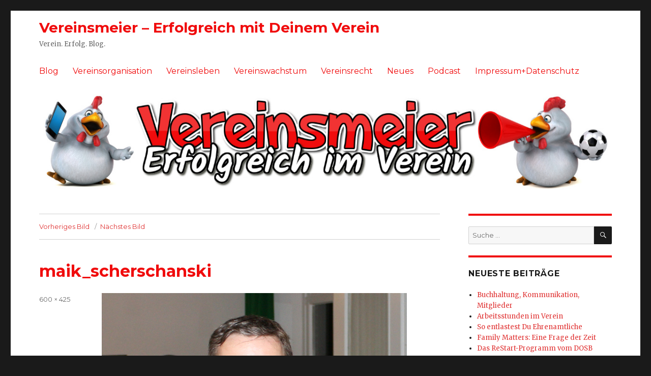

--- FILE ---
content_type: text/html; charset=UTF-8
request_url: https://vereinsmeier.online/vereinsvorsitzender-maik-scherschanski-im-gespraech/maik_scherschanski/
body_size: 46347
content:
<!DOCTYPE html>
<html dir="ltr" lang="de"
	prefix="og: https://ogp.me/ns#"  class="no-js">
<head>
	<meta charset="UTF-8">
	<meta name="viewport" content="width=device-width, initial-scale=1">
	<link rel="profile" href="https://gmpg.org/xfn/11">
		<script>(function(html){html.className = html.className.replace(/\bno-js\b/,'js')})(document.documentElement);</script>
<title>maik_scherschanski | Vereinsmeier - Erfolgreich mit Deinem Verein</title>

		<!-- All in One SEO 4.2.9 - aioseo.com -->
		<meta name="description" content="Vereinsvorsitzender Maik Scherschanski im Gespräch" />
		<meta name="robots" content="max-image-preview:large" />
		<link rel="canonical" href="https://vereinsmeier.online/vereinsvorsitzender-maik-scherschanski-im-gespraech/maik_scherschanski/" />
		<meta name="generator" content="All in One SEO (AIOSEO) 4.2.9 " />
		<meta property="og:locale" content="de_DE" />
		<meta property="og:site_name" content="Vereinsmeier - Erfolgreich mit Deinem Verein | Verein. Erfolg. Blog." />
		<meta property="og:type" content="article" />
		<meta property="og:title" content="maik_scherschanski | Vereinsmeier - Erfolgreich mit Deinem Verein" />
		<meta property="og:description" content="Vereinsvorsitzender Maik Scherschanski im Gespräch" />
		<meta property="og:url" content="https://vereinsmeier.online/vereinsvorsitzender-maik-scherschanski-im-gespraech/maik_scherschanski/" />
		<meta property="article:published_time" content="2020-04-25T14:10:08+00:00" />
		<meta property="article:modified_time" content="2020-04-25T14:10:19+00:00" />
		<meta property="article:publisher" content="https://facebook.com/vereinsmeier.online" />
		<meta name="twitter:card" content="summary" />
		<meta name="twitter:site" content="@Vereinsmeier_On" />
		<meta name="twitter:title" content="maik_scherschanski | Vereinsmeier - Erfolgreich mit Deinem Verein" />
		<meta name="twitter:description" content="Vereinsvorsitzender Maik Scherschanski im Gespräch" />
		<meta name="twitter:creator" content="@Vereinsmeier_On" />
		<script type="application/ld+json" class="aioseo-schema">
			{"@context":"https:\/\/schema.org","@graph":[{"@type":"BreadcrumbList","@id":"https:\/\/vereinsmeier.online\/vereinsvorsitzender-maik-scherschanski-im-gespraech\/maik_scherschanski\/#breadcrumblist","itemListElement":[{"@type":"ListItem","@id":"https:\/\/vereinsmeier.online\/#listItem","position":1,"item":{"@type":"WebPage","@id":"https:\/\/vereinsmeier.online\/","name":"Home","description":"Vereinsmeier hilft Dir mit Deinem Verein erfolgreich zu sein. Wir schauen was erfolgreiche Vereinsarbeit ausmacht, welche Tipps & Tricks Erfolg versprechen und wie Du mit Deinem Verein mehr Erfolg hast!","url":"https:\/\/vereinsmeier.online\/"},"nextItem":"https:\/\/vereinsmeier.online\/vereinsvorsitzender-maik-scherschanski-im-gespraech\/maik_scherschanski\/#listItem"},{"@type":"ListItem","@id":"https:\/\/vereinsmeier.online\/vereinsvorsitzender-maik-scherschanski-im-gespraech\/maik_scherschanski\/#listItem","position":2,"item":{"@type":"WebPage","@id":"https:\/\/vereinsmeier.online\/vereinsvorsitzender-maik-scherschanski-im-gespraech\/maik_scherschanski\/","name":"maik_scherschanski","description":"Vereinsvorsitzender Maik Scherschanski im Gespr\u00e4ch","url":"https:\/\/vereinsmeier.online\/vereinsvorsitzender-maik-scherschanski-im-gespraech\/maik_scherschanski\/"},"previousItem":"https:\/\/vereinsmeier.online\/#listItem"}]},{"@type":"ItemPage","@id":"https:\/\/vereinsmeier.online\/vereinsvorsitzender-maik-scherschanski-im-gespraech\/maik_scherschanski\/#itempage","url":"https:\/\/vereinsmeier.online\/vereinsvorsitzender-maik-scherschanski-im-gespraech\/maik_scherschanski\/","name":"maik_scherschanski | Vereinsmeier - Erfolgreich mit Deinem Verein","description":"Vereinsvorsitzender Maik Scherschanski im Gespr\u00e4ch","inLanguage":"de-DE","isPartOf":{"@id":"https:\/\/vereinsmeier.online\/#website"},"breadcrumb":{"@id":"https:\/\/vereinsmeier.online\/vereinsvorsitzender-maik-scherschanski-im-gespraech\/maik_scherschanski\/#breadcrumblist"},"author":{"@id":"https:\/\/vereinsmeier.online\/author\/kscherschanski\/#author"},"creator":{"@id":"https:\/\/vereinsmeier.online\/author\/kscherschanski\/#author"},"datePublished":"2020-04-25T14:10:08+02:00","dateModified":"2020-04-25T14:10:19+02:00"},{"@type":"Organization","@id":"https:\/\/vereinsmeier.online\/#organization","name":"Vereinsmeier - Erfolgreich mit Deinem Verein","url":"https:\/\/vereinsmeier.online\/","sameAs":["https:\/\/facebook.com\/vereinsmeier.online","https:\/\/twitter.com\/Vereinsmeier_On","https:\/\/instagram.com\/vereinsmeieronline\/","https:\/\/www.youtube.com\/channel\/UCfPBymOOgkl7CmUdWxrbsAQ\/videos"]},{"@type":"Person","@id":"https:\/\/vereinsmeier.online\/author\/kscherschanski\/#author","url":"https:\/\/vereinsmeier.online\/author\/kscherschanski\/","name":"Karsten Scherschanski"},{"@type":"WebSite","@id":"https:\/\/vereinsmeier.online\/#website","url":"https:\/\/vereinsmeier.online\/","name":"Vereinsmeier - Erfolgreich mit Deinem Verein","description":"Verein. Erfolg. Blog.","inLanguage":"de-DE","publisher":{"@id":"https:\/\/vereinsmeier.online\/#organization"}}]}
		</script>
		<!-- All in One SEO -->

<link rel='dns-prefetch' href='//fonts.googleapis.com' />
<link href='https://fonts.gstatic.com' crossorigin rel='preconnect' />
<link rel="alternate" type="application/rss+xml" title="Vereinsmeier - Erfolgreich mit Deinem Verein &raquo; Feed" href="https://vereinsmeier.online/feed/" />
<link rel="alternate" type="application/rss+xml" title="Vereinsmeier - Erfolgreich mit Deinem Verein &raquo; Kommentar-Feed" href="https://vereinsmeier.online/comments/feed/" />
<link rel="alternate" type="application/rss+xml" title="Vereinsmeier - Erfolgreich mit Deinem Verein &raquo; maik_scherschanski-Kommentar-Feed" href="https://vereinsmeier.online/vereinsvorsitzender-maik-scherschanski-im-gespraech/maik_scherschanski/feed/" />
		<!-- This site uses the Google Analytics by MonsterInsights plugin v8.12.1 - Using Analytics tracking - https://www.monsterinsights.com/ -->
		<!-- Note: MonsterInsights is not currently configured on this site. The site owner needs to authenticate with Google Analytics in the MonsterInsights settings panel. -->
					<!-- No UA code set -->
				<!-- / Google Analytics by MonsterInsights -->
		<script>
window._wpemojiSettings = {"baseUrl":"https:\/\/s.w.org\/images\/core\/emoji\/14.0.0\/72x72\/","ext":".png","svgUrl":"https:\/\/s.w.org\/images\/core\/emoji\/14.0.0\/svg\/","svgExt":".svg","source":{"concatemoji":"https:\/\/vereinsmeier.online\/wp-includes\/js\/wp-emoji-release.min.js?ver=6.4.7"}};
/*! This file is auto-generated */
!function(i,n){var o,s,e;function c(e){try{var t={supportTests:e,timestamp:(new Date).valueOf()};sessionStorage.setItem(o,JSON.stringify(t))}catch(e){}}function p(e,t,n){e.clearRect(0,0,e.canvas.width,e.canvas.height),e.fillText(t,0,0);var t=new Uint32Array(e.getImageData(0,0,e.canvas.width,e.canvas.height).data),r=(e.clearRect(0,0,e.canvas.width,e.canvas.height),e.fillText(n,0,0),new Uint32Array(e.getImageData(0,0,e.canvas.width,e.canvas.height).data));return t.every(function(e,t){return e===r[t]})}function u(e,t,n){switch(t){case"flag":return n(e,"\ud83c\udff3\ufe0f\u200d\u26a7\ufe0f","\ud83c\udff3\ufe0f\u200b\u26a7\ufe0f")?!1:!n(e,"\ud83c\uddfa\ud83c\uddf3","\ud83c\uddfa\u200b\ud83c\uddf3")&&!n(e,"\ud83c\udff4\udb40\udc67\udb40\udc62\udb40\udc65\udb40\udc6e\udb40\udc67\udb40\udc7f","\ud83c\udff4\u200b\udb40\udc67\u200b\udb40\udc62\u200b\udb40\udc65\u200b\udb40\udc6e\u200b\udb40\udc67\u200b\udb40\udc7f");case"emoji":return!n(e,"\ud83e\udef1\ud83c\udffb\u200d\ud83e\udef2\ud83c\udfff","\ud83e\udef1\ud83c\udffb\u200b\ud83e\udef2\ud83c\udfff")}return!1}function f(e,t,n){var r="undefined"!=typeof WorkerGlobalScope&&self instanceof WorkerGlobalScope?new OffscreenCanvas(300,150):i.createElement("canvas"),a=r.getContext("2d",{willReadFrequently:!0}),o=(a.textBaseline="top",a.font="600 32px Arial",{});return e.forEach(function(e){o[e]=t(a,e,n)}),o}function t(e){var t=i.createElement("script");t.src=e,t.defer=!0,i.head.appendChild(t)}"undefined"!=typeof Promise&&(o="wpEmojiSettingsSupports",s=["flag","emoji"],n.supports={everything:!0,everythingExceptFlag:!0},e=new Promise(function(e){i.addEventListener("DOMContentLoaded",e,{once:!0})}),new Promise(function(t){var n=function(){try{var e=JSON.parse(sessionStorage.getItem(o));if("object"==typeof e&&"number"==typeof e.timestamp&&(new Date).valueOf()<e.timestamp+604800&&"object"==typeof e.supportTests)return e.supportTests}catch(e){}return null}();if(!n){if("undefined"!=typeof Worker&&"undefined"!=typeof OffscreenCanvas&&"undefined"!=typeof URL&&URL.createObjectURL&&"undefined"!=typeof Blob)try{var e="postMessage("+f.toString()+"("+[JSON.stringify(s),u.toString(),p.toString()].join(",")+"));",r=new Blob([e],{type:"text/javascript"}),a=new Worker(URL.createObjectURL(r),{name:"wpTestEmojiSupports"});return void(a.onmessage=function(e){c(n=e.data),a.terminate(),t(n)})}catch(e){}c(n=f(s,u,p))}t(n)}).then(function(e){for(var t in e)n.supports[t]=e[t],n.supports.everything=n.supports.everything&&n.supports[t],"flag"!==t&&(n.supports.everythingExceptFlag=n.supports.everythingExceptFlag&&n.supports[t]);n.supports.everythingExceptFlag=n.supports.everythingExceptFlag&&!n.supports.flag,n.DOMReady=!1,n.readyCallback=function(){n.DOMReady=!0}}).then(function(){return e}).then(function(){var e;n.supports.everything||(n.readyCallback(),(e=n.source||{}).concatemoji?t(e.concatemoji):e.wpemoji&&e.twemoji&&(t(e.twemoji),t(e.wpemoji)))}))}((window,document),window._wpemojiSettings);
</script>
<style id='wp-emoji-styles-inline-css'>

	img.wp-smiley, img.emoji {
		display: inline !important;
		border: none !important;
		box-shadow: none !important;
		height: 1em !important;
		width: 1em !important;
		margin: 0 0.07em !important;
		vertical-align: -0.1em !important;
		background: none !important;
		padding: 0 !important;
	}
</style>
<link rel='stylesheet' id='wp-block-library-css' href='https://vereinsmeier.online/wp-includes/css/dist/block-library/style.min.css?ver=6.4.7' media='all' />
<style id='wp-block-library-theme-inline-css'>
.wp-block-audio figcaption{color:#555;font-size:13px;text-align:center}.is-dark-theme .wp-block-audio figcaption{color:hsla(0,0%,100%,.65)}.wp-block-audio{margin:0 0 1em}.wp-block-code{border:1px solid #ccc;border-radius:4px;font-family:Menlo,Consolas,monaco,monospace;padding:.8em 1em}.wp-block-embed figcaption{color:#555;font-size:13px;text-align:center}.is-dark-theme .wp-block-embed figcaption{color:hsla(0,0%,100%,.65)}.wp-block-embed{margin:0 0 1em}.blocks-gallery-caption{color:#555;font-size:13px;text-align:center}.is-dark-theme .blocks-gallery-caption{color:hsla(0,0%,100%,.65)}.wp-block-image figcaption{color:#555;font-size:13px;text-align:center}.is-dark-theme .wp-block-image figcaption{color:hsla(0,0%,100%,.65)}.wp-block-image{margin:0 0 1em}.wp-block-pullquote{border-bottom:4px solid;border-top:4px solid;color:currentColor;margin-bottom:1.75em}.wp-block-pullquote cite,.wp-block-pullquote footer,.wp-block-pullquote__citation{color:currentColor;font-size:.8125em;font-style:normal;text-transform:uppercase}.wp-block-quote{border-left:.25em solid;margin:0 0 1.75em;padding-left:1em}.wp-block-quote cite,.wp-block-quote footer{color:currentColor;font-size:.8125em;font-style:normal;position:relative}.wp-block-quote.has-text-align-right{border-left:none;border-right:.25em solid;padding-left:0;padding-right:1em}.wp-block-quote.has-text-align-center{border:none;padding-left:0}.wp-block-quote.is-large,.wp-block-quote.is-style-large,.wp-block-quote.is-style-plain{border:none}.wp-block-search .wp-block-search__label{font-weight:700}.wp-block-search__button{border:1px solid #ccc;padding:.375em .625em}:where(.wp-block-group.has-background){padding:1.25em 2.375em}.wp-block-separator.has-css-opacity{opacity:.4}.wp-block-separator{border:none;border-bottom:2px solid;margin-left:auto;margin-right:auto}.wp-block-separator.has-alpha-channel-opacity{opacity:1}.wp-block-separator:not(.is-style-wide):not(.is-style-dots){width:100px}.wp-block-separator.has-background:not(.is-style-dots){border-bottom:none;height:1px}.wp-block-separator.has-background:not(.is-style-wide):not(.is-style-dots){height:2px}.wp-block-table{margin:0 0 1em}.wp-block-table td,.wp-block-table th{word-break:normal}.wp-block-table figcaption{color:#555;font-size:13px;text-align:center}.is-dark-theme .wp-block-table figcaption{color:hsla(0,0%,100%,.65)}.wp-block-video figcaption{color:#555;font-size:13px;text-align:center}.is-dark-theme .wp-block-video figcaption{color:hsla(0,0%,100%,.65)}.wp-block-video{margin:0 0 1em}.wp-block-template-part.has-background{margin-bottom:0;margin-top:0;padding:1.25em 2.375em}
</style>
<style id='classic-theme-styles-inline-css'>
/*! This file is auto-generated */
.wp-block-button__link{color:#fff;background-color:#32373c;border-radius:9999px;box-shadow:none;text-decoration:none;padding:calc(.667em + 2px) calc(1.333em + 2px);font-size:1.125em}.wp-block-file__button{background:#32373c;color:#fff;text-decoration:none}
</style>
<style id='global-styles-inline-css'>
body{--wp--preset--color--black: #000000;--wp--preset--color--cyan-bluish-gray: #abb8c3;--wp--preset--color--white: #fff;--wp--preset--color--pale-pink: #f78da7;--wp--preset--color--vivid-red: #cf2e2e;--wp--preset--color--luminous-vivid-orange: #ff6900;--wp--preset--color--luminous-vivid-amber: #fcb900;--wp--preset--color--light-green-cyan: #7bdcb5;--wp--preset--color--vivid-green-cyan: #00d084;--wp--preset--color--pale-cyan-blue: #8ed1fc;--wp--preset--color--vivid-cyan-blue: #0693e3;--wp--preset--color--vivid-purple: #9b51e0;--wp--preset--color--dark-gray: #1a1a1a;--wp--preset--color--medium-gray: #686868;--wp--preset--color--light-gray: #e5e5e5;--wp--preset--color--blue-gray: #4d545c;--wp--preset--color--bright-blue: #007acc;--wp--preset--color--light-blue: #9adffd;--wp--preset--color--dark-brown: #402b30;--wp--preset--color--medium-brown: #774e24;--wp--preset--color--dark-red: #640c1f;--wp--preset--color--bright-red: #ff675f;--wp--preset--color--yellow: #ffef8e;--wp--preset--gradient--vivid-cyan-blue-to-vivid-purple: linear-gradient(135deg,rgba(6,147,227,1) 0%,rgb(155,81,224) 100%);--wp--preset--gradient--light-green-cyan-to-vivid-green-cyan: linear-gradient(135deg,rgb(122,220,180) 0%,rgb(0,208,130) 100%);--wp--preset--gradient--luminous-vivid-amber-to-luminous-vivid-orange: linear-gradient(135deg,rgba(252,185,0,1) 0%,rgba(255,105,0,1) 100%);--wp--preset--gradient--luminous-vivid-orange-to-vivid-red: linear-gradient(135deg,rgba(255,105,0,1) 0%,rgb(207,46,46) 100%);--wp--preset--gradient--very-light-gray-to-cyan-bluish-gray: linear-gradient(135deg,rgb(238,238,238) 0%,rgb(169,184,195) 100%);--wp--preset--gradient--cool-to-warm-spectrum: linear-gradient(135deg,rgb(74,234,220) 0%,rgb(151,120,209) 20%,rgb(207,42,186) 40%,rgb(238,44,130) 60%,rgb(251,105,98) 80%,rgb(254,248,76) 100%);--wp--preset--gradient--blush-light-purple: linear-gradient(135deg,rgb(255,206,236) 0%,rgb(152,150,240) 100%);--wp--preset--gradient--blush-bordeaux: linear-gradient(135deg,rgb(254,205,165) 0%,rgb(254,45,45) 50%,rgb(107,0,62) 100%);--wp--preset--gradient--luminous-dusk: linear-gradient(135deg,rgb(255,203,112) 0%,rgb(199,81,192) 50%,rgb(65,88,208) 100%);--wp--preset--gradient--pale-ocean: linear-gradient(135deg,rgb(255,245,203) 0%,rgb(182,227,212) 50%,rgb(51,167,181) 100%);--wp--preset--gradient--electric-grass: linear-gradient(135deg,rgb(202,248,128) 0%,rgb(113,206,126) 100%);--wp--preset--gradient--midnight: linear-gradient(135deg,rgb(2,3,129) 0%,rgb(40,116,252) 100%);--wp--preset--font-size--small: 13px;--wp--preset--font-size--medium: 20px;--wp--preset--font-size--large: 36px;--wp--preset--font-size--x-large: 42px;--wp--preset--spacing--20: 0.44rem;--wp--preset--spacing--30: 0.67rem;--wp--preset--spacing--40: 1rem;--wp--preset--spacing--50: 1.5rem;--wp--preset--spacing--60: 2.25rem;--wp--preset--spacing--70: 3.38rem;--wp--preset--spacing--80: 5.06rem;--wp--preset--shadow--natural: 6px 6px 9px rgba(0, 0, 0, 0.2);--wp--preset--shadow--deep: 12px 12px 50px rgba(0, 0, 0, 0.4);--wp--preset--shadow--sharp: 6px 6px 0px rgba(0, 0, 0, 0.2);--wp--preset--shadow--outlined: 6px 6px 0px -3px rgba(255, 255, 255, 1), 6px 6px rgba(0, 0, 0, 1);--wp--preset--shadow--crisp: 6px 6px 0px rgba(0, 0, 0, 1);}:where(.is-layout-flex){gap: 0.5em;}:where(.is-layout-grid){gap: 0.5em;}body .is-layout-flow > .alignleft{float: left;margin-inline-start: 0;margin-inline-end: 2em;}body .is-layout-flow > .alignright{float: right;margin-inline-start: 2em;margin-inline-end: 0;}body .is-layout-flow > .aligncenter{margin-left: auto !important;margin-right: auto !important;}body .is-layout-constrained > .alignleft{float: left;margin-inline-start: 0;margin-inline-end: 2em;}body .is-layout-constrained > .alignright{float: right;margin-inline-start: 2em;margin-inline-end: 0;}body .is-layout-constrained > .aligncenter{margin-left: auto !important;margin-right: auto !important;}body .is-layout-constrained > :where(:not(.alignleft):not(.alignright):not(.alignfull)){max-width: var(--wp--style--global--content-size);margin-left: auto !important;margin-right: auto !important;}body .is-layout-constrained > .alignwide{max-width: var(--wp--style--global--wide-size);}body .is-layout-flex{display: flex;}body .is-layout-flex{flex-wrap: wrap;align-items: center;}body .is-layout-flex > *{margin: 0;}body .is-layout-grid{display: grid;}body .is-layout-grid > *{margin: 0;}:where(.wp-block-columns.is-layout-flex){gap: 2em;}:where(.wp-block-columns.is-layout-grid){gap: 2em;}:where(.wp-block-post-template.is-layout-flex){gap: 1.25em;}:where(.wp-block-post-template.is-layout-grid){gap: 1.25em;}.has-black-color{color: var(--wp--preset--color--black) !important;}.has-cyan-bluish-gray-color{color: var(--wp--preset--color--cyan-bluish-gray) !important;}.has-white-color{color: var(--wp--preset--color--white) !important;}.has-pale-pink-color{color: var(--wp--preset--color--pale-pink) !important;}.has-vivid-red-color{color: var(--wp--preset--color--vivid-red) !important;}.has-luminous-vivid-orange-color{color: var(--wp--preset--color--luminous-vivid-orange) !important;}.has-luminous-vivid-amber-color{color: var(--wp--preset--color--luminous-vivid-amber) !important;}.has-light-green-cyan-color{color: var(--wp--preset--color--light-green-cyan) !important;}.has-vivid-green-cyan-color{color: var(--wp--preset--color--vivid-green-cyan) !important;}.has-pale-cyan-blue-color{color: var(--wp--preset--color--pale-cyan-blue) !important;}.has-vivid-cyan-blue-color{color: var(--wp--preset--color--vivid-cyan-blue) !important;}.has-vivid-purple-color{color: var(--wp--preset--color--vivid-purple) !important;}.has-black-background-color{background-color: var(--wp--preset--color--black) !important;}.has-cyan-bluish-gray-background-color{background-color: var(--wp--preset--color--cyan-bluish-gray) !important;}.has-white-background-color{background-color: var(--wp--preset--color--white) !important;}.has-pale-pink-background-color{background-color: var(--wp--preset--color--pale-pink) !important;}.has-vivid-red-background-color{background-color: var(--wp--preset--color--vivid-red) !important;}.has-luminous-vivid-orange-background-color{background-color: var(--wp--preset--color--luminous-vivid-orange) !important;}.has-luminous-vivid-amber-background-color{background-color: var(--wp--preset--color--luminous-vivid-amber) !important;}.has-light-green-cyan-background-color{background-color: var(--wp--preset--color--light-green-cyan) !important;}.has-vivid-green-cyan-background-color{background-color: var(--wp--preset--color--vivid-green-cyan) !important;}.has-pale-cyan-blue-background-color{background-color: var(--wp--preset--color--pale-cyan-blue) !important;}.has-vivid-cyan-blue-background-color{background-color: var(--wp--preset--color--vivid-cyan-blue) !important;}.has-vivid-purple-background-color{background-color: var(--wp--preset--color--vivid-purple) !important;}.has-black-border-color{border-color: var(--wp--preset--color--black) !important;}.has-cyan-bluish-gray-border-color{border-color: var(--wp--preset--color--cyan-bluish-gray) !important;}.has-white-border-color{border-color: var(--wp--preset--color--white) !important;}.has-pale-pink-border-color{border-color: var(--wp--preset--color--pale-pink) !important;}.has-vivid-red-border-color{border-color: var(--wp--preset--color--vivid-red) !important;}.has-luminous-vivid-orange-border-color{border-color: var(--wp--preset--color--luminous-vivid-orange) !important;}.has-luminous-vivid-amber-border-color{border-color: var(--wp--preset--color--luminous-vivid-amber) !important;}.has-light-green-cyan-border-color{border-color: var(--wp--preset--color--light-green-cyan) !important;}.has-vivid-green-cyan-border-color{border-color: var(--wp--preset--color--vivid-green-cyan) !important;}.has-pale-cyan-blue-border-color{border-color: var(--wp--preset--color--pale-cyan-blue) !important;}.has-vivid-cyan-blue-border-color{border-color: var(--wp--preset--color--vivid-cyan-blue) !important;}.has-vivid-purple-border-color{border-color: var(--wp--preset--color--vivid-purple) !important;}.has-vivid-cyan-blue-to-vivid-purple-gradient-background{background: var(--wp--preset--gradient--vivid-cyan-blue-to-vivid-purple) !important;}.has-light-green-cyan-to-vivid-green-cyan-gradient-background{background: var(--wp--preset--gradient--light-green-cyan-to-vivid-green-cyan) !important;}.has-luminous-vivid-amber-to-luminous-vivid-orange-gradient-background{background: var(--wp--preset--gradient--luminous-vivid-amber-to-luminous-vivid-orange) !important;}.has-luminous-vivid-orange-to-vivid-red-gradient-background{background: var(--wp--preset--gradient--luminous-vivid-orange-to-vivid-red) !important;}.has-very-light-gray-to-cyan-bluish-gray-gradient-background{background: var(--wp--preset--gradient--very-light-gray-to-cyan-bluish-gray) !important;}.has-cool-to-warm-spectrum-gradient-background{background: var(--wp--preset--gradient--cool-to-warm-spectrum) !important;}.has-blush-light-purple-gradient-background{background: var(--wp--preset--gradient--blush-light-purple) !important;}.has-blush-bordeaux-gradient-background{background: var(--wp--preset--gradient--blush-bordeaux) !important;}.has-luminous-dusk-gradient-background{background: var(--wp--preset--gradient--luminous-dusk) !important;}.has-pale-ocean-gradient-background{background: var(--wp--preset--gradient--pale-ocean) !important;}.has-electric-grass-gradient-background{background: var(--wp--preset--gradient--electric-grass) !important;}.has-midnight-gradient-background{background: var(--wp--preset--gradient--midnight) !important;}.has-small-font-size{font-size: var(--wp--preset--font-size--small) !important;}.has-medium-font-size{font-size: var(--wp--preset--font-size--medium) !important;}.has-large-font-size{font-size: var(--wp--preset--font-size--large) !important;}.has-x-large-font-size{font-size: var(--wp--preset--font-size--x-large) !important;}
.wp-block-navigation a:where(:not(.wp-element-button)){color: inherit;}
:where(.wp-block-post-template.is-layout-flex){gap: 1.25em;}:where(.wp-block-post-template.is-layout-grid){gap: 1.25em;}
:where(.wp-block-columns.is-layout-flex){gap: 2em;}:where(.wp-block-columns.is-layout-grid){gap: 2em;}
.wp-block-pullquote{font-size: 1.5em;line-height: 1.6;}
</style>
<link rel='stylesheet' id='social-widget-css' href='https://vereinsmeier.online/wp-content/plugins/social-media-widget/social_widget.css?ver=6.4.7' media='all' />
<link rel='stylesheet' id='parent-style-css' href='https://vereinsmeier.online/wp-content/themes/twentysixteen/style.css?ver=6.4.7' media='all' />
<link rel='stylesheet' id='twentysixteen-fonts-css' href='https://fonts.googleapis.com/css?family=Merriweather%3A400%2C700%2C900%2C400italic%2C700italic%2C900italic%7CMontserrat%3A400%2C700%7CInconsolata%3A400&#038;subset=latin%2Clatin-ext&#038;display=fallback' media='all' />
<link rel='stylesheet' id='genericons-css' href='https://vereinsmeier.online/wp-content/themes/twentysixteen/genericons/genericons.css?ver=20201208' media='all' />
<link rel='stylesheet' id='twentysixteen-style-css' href='https://vereinsmeier.online/wp-content/themes/twentysixteen-vereinsmeier/style.css?ver=20201208' media='all' />
<link rel='stylesheet' id='twentysixteen-block-style-css' href='https://vereinsmeier.online/wp-content/themes/twentysixteen/css/blocks.css?ver=20190102' media='all' />
<!--[if lt IE 10]>
<link rel='stylesheet' id='twentysixteen-ie-css' href='https://vereinsmeier.online/wp-content/themes/twentysixteen/css/ie.css?ver=20170530' media='all' />
<![endif]-->
<!--[if lt IE 9]>
<link rel='stylesheet' id='twentysixteen-ie8-css' href='https://vereinsmeier.online/wp-content/themes/twentysixteen/css/ie8.css?ver=20170530' media='all' />
<![endif]-->
<!--[if lt IE 8]>
<link rel='stylesheet' id='twentysixteen-ie7-css' href='https://vereinsmeier.online/wp-content/themes/twentysixteen/css/ie7.css?ver=20170530' media='all' />
<![endif]-->
<!--[if lt IE 9]>
<script src="https://vereinsmeier.online/wp-content/themes/twentysixteen/js/html5.js?ver=3.7.3" id="twentysixteen-html5-js"></script>
<![endif]-->
<script src="https://vereinsmeier.online/wp-includes/js/jquery/jquery.min.js?ver=3.7.1" id="jquery-core-js"></script>
<script src="https://vereinsmeier.online/wp-includes/js/jquery/jquery-migrate.min.js?ver=3.4.1" id="jquery-migrate-js"></script>
<script src="https://vereinsmeier.online/wp-content/themes/twentysixteen/js/keyboard-image-navigation.js?ver=20170530" id="twentysixteen-keyboard-image-navigation-js"></script>
<link rel="https://api.w.org/" href="https://vereinsmeier.online/wp-json/" /><link rel="alternate" type="application/json" href="https://vereinsmeier.online/wp-json/wp/v2/media/2185" /><link rel="EditURI" type="application/rsd+xml" title="RSD" href="https://vereinsmeier.online/xmlrpc.php?rsd" />
<meta name="generator" content="WordPress 6.4.7" />
<link rel='shortlink' href='https://vereinsmeier.online/?p=2185' />
<link rel="alternate" type="application/json+oembed" href="https://vereinsmeier.online/wp-json/oembed/1.0/embed?url=https%3A%2F%2Fvereinsmeier.online%2Fvereinsvorsitzender-maik-scherschanski-im-gespraech%2Fmaik_scherschanski%2F" />
<link rel="alternate" type="text/xml+oembed" href="https://vereinsmeier.online/wp-json/oembed/1.0/embed?url=https%3A%2F%2Fvereinsmeier.online%2Fvereinsvorsitzender-maik-scherschanski-im-gespraech%2Fmaik_scherschanski%2F&#038;format=xml" />
<script async src="//pagead2.googlesyndication.com/pagead/js/adsbygoogle.js"></script>
<script>
  (adsbygoogle = window.adsbygoogle || []).push({
    google_ad_client: "ca-pub-3575686035707117",
    enable_page_level_ads: true
  });
</script></head>

<body class="attachment attachment-template-default single single-attachment postid-2185 attachmentid-2185 attachment-jpeg wp-embed-responsive group-blog">
<div id="page" class="site">
	<div class="site-inner">
		<a class="skip-link screen-reader-text" href="#content">Zum Inhalt springen</a>

		<header id="masthead" class="site-header" role="banner">
			<div class="site-header-main">
				<div class="site-branding">
					
											<p class="site-title"><a href="https://vereinsmeier.online/" rel="home">Vereinsmeier &#8211; Erfolgreich mit Deinem Verein</a></p>
												<p class="site-description">Verein. Erfolg. Blog.</p>
									</div><!-- .site-branding -->

									<button id="menu-toggle" class="menu-toggle">Menü</button>

					<div id="site-header-menu" class="site-header-menu">
													<nav id="site-navigation" class="main-navigation" role="navigation" aria-label="Primäres Menü">
								<div class="menu-standard-container"><ul id="menu-standard" class="primary-menu"><li id="menu-item-2473" class="menu-item menu-item-type-custom menu-item-object-custom menu-item-home menu-item-2473"><a href="https://vereinsmeier.online/">Blog</a></li>
<li id="menu-item-2474" class="menu-item menu-item-type-taxonomy menu-item-object-category menu-item-2474"><a href="https://vereinsmeier.online/category/vereinsorganisation/">Vereinsorganisation</a></li>
<li id="menu-item-141" class="menu-item menu-item-type-taxonomy menu-item-object-category menu-item-141"><a href="https://vereinsmeier.online/category/vereinsleben/">Vereinsleben</a></li>
<li id="menu-item-144" class="menu-item menu-item-type-taxonomy menu-item-object-category menu-item-144"><a href="https://vereinsmeier.online/category/vereinswachstum/">Vereinswachstum</a></li>
<li id="menu-item-146" class="menu-item menu-item-type-taxonomy menu-item-object-category menu-item-146"><a href="https://vereinsmeier.online/category/vereinsrecht/">Vereinsrecht</a></li>
<li id="menu-item-142" class="menu-item menu-item-type-taxonomy menu-item-object-category menu-item-142"><a href="https://vereinsmeier.online/category/neues/">Neues</a></li>
<li id="menu-item-951" class="menu-item menu-item-type-post_type menu-item-object-page menu-item-951"><a href="https://vereinsmeier.online/podcast/">Podcast</a></li>
<li id="menu-item-27" class="menu-item menu-item-type-post_type menu-item-object-page menu-item-27"><a href="https://vereinsmeier.online/impressum/">Impressum+Datenschutz</a></li>
</ul></div>							</nav><!-- .main-navigation -->
						
											</div><!-- .site-header-menu -->
							</div><!-- .site-header-main -->

											<div class="header-image">
					<a href="https://vereinsmeier.online/" rel="home">
						<img src="https://wp.scherschanski.net/vereinsmeier/wp-content/uploads/sites/6/2018/09/verein_erfolg-1.jpg" srcset="https://vereinsmeier.online/wp-content/uploads/sites/6/2018/09/verein_erfolg-1-300x50.jpg 300w, https://vereinsmeier.online/wp-content/uploads/sites/6/2018/09/verein_erfolg-1-768x128.jpg 768w, https://vereinsmeier.online/wp-content/uploads/sites/6/2018/09/verein_erfolg-1-1024x171.jpg 1024w, https://vereinsmeier.online/wp-content/uploads/sites/6/2018/09/verein_erfolg-1.jpg 1200w" sizes="(max-width: 709px) 85vw, (max-width: 909px) 81vw, (max-width: 1362px) 88vw, 1200px" width="1200" height="200" alt="Vereinsmeier &#8211; Erfolgreich mit Deinem Verein">
					</a>
				</div><!-- .header-image -->
					</header><!-- .site-header -->

		<div id="content" class="site-content">

	<div id="primary" class="content-area">
		<main id="main" class="site-main" role="main">

			
			<article id="post-2185" class="post-2185 attachment type-attachment status-inherit hentry">

				<nav id="image-navigation" class="navigation image-navigation">
					<div class="nav-links">
						<div class="nav-previous"><a href='https://vereinsmeier.online/vereinsvorsitzender-maik-scherschanski-im-gespraech/scherschanski_maik/'>Vorheriges Bild</a></div>
						<div class="nav-next"><a href='https://vereinsmeier.online/vereinsvorsitzender-maik-scherschanski-im-gespraech/du_kannst_mich_meister_nennen/'>Nächstes Bild</a></div>
					</div><!-- .nav-links -->
				</nav><!-- .image-navigation -->

				<header class="entry-header">
					<h1 class="entry-title">maik_scherschanski</h1>				</header><!-- .entry-header -->

				<div class="entry-content">

					<div class="entry-attachment">
						<img width="600" height="425" src="https://vereinsmeier.online/wp-content/uploads/sites/6/2020/04/maik_scherschanski.jpg" class="attachment-large size-large" alt="Maik Scherschanski" decoding="async" fetchpriority="high" srcset="https://vereinsmeier.online/wp-content/uploads/sites/6/2020/04/maik_scherschanski.jpg 600w, https://vereinsmeier.online/wp-content/uploads/sites/6/2020/04/maik_scherschanski-300x213.jpg 300w" sizes="(max-width: 709px) 85vw, (max-width: 909px) 67vw, (max-width: 984px) 61vw, (max-width: 1362px) 45vw, 600px" />
									<div class="entry-caption">
				<p>Vereinsvorsitzender Maik Scherschanski im Gespräch</p>
			</div><!-- .entry-caption -->
			
						</div><!-- .entry-attachment -->

						<p>Vereinsvorsitzender Maik Scherschanski im Gespräch</p>
					</div><!-- .entry-content -->

					<footer class="entry-footer">
					<span class="posted-on"><span class="screen-reader-text">Veröffentlicht am </span><a href="https://vereinsmeier.online/vereinsvorsitzender-maik-scherschanski-im-gespraech/maik_scherschanski/" rel="bookmark"><time class="entry-date published" datetime="2020-04-25T16:10:08+02:00">25.04.2020</time><time class="updated" datetime="2020-04-25T16:10:19+02:00">25.04.2020</time></a></span>						<span class="full-size-link"><span class="screen-reader-text">Volle Größe </span><a href="https://vereinsmeier.online/wp-content/uploads/sites/6/2020/04/maik_scherschanski.jpg">600 &times; 425</a></span>											</footer><!-- .entry-footer -->
				</article><!-- #post-2185 -->

				
<div id="comments" class="comments-area">

	
	
		<div id="respond" class="comment-respond">
		<h2 id="reply-title" class="comment-reply-title">Schreibe einen Kommentar <small><a rel="nofollow" id="cancel-comment-reply-link" href="/vereinsvorsitzender-maik-scherschanski-im-gespraech/maik_scherschanski/#respond" style="display:none;">Antwort abbrechen</a></small></h2><form action="https://vereinsmeier.online/wp-comments-post.php" method="post" id="commentform" class="comment-form" novalidate><p class="comment-notes"><span id="email-notes">Deine E-Mail-Adresse wird nicht veröffentlicht.</span> <span class="required-field-message">Erforderliche Felder sind mit <span class="required">*</span> markiert</span></p><p class="comment-form-comment"><label for="comment">Kommentar <span class="required">*</span></label> <textarea id="comment" name="comment" cols="45" rows="8" maxlength="65525" required></textarea></p><p class="comment-form-author"><label for="author">Name <span class="required">*</span></label> <input id="author" name="author" type="text" value="" size="30" maxlength="245" autocomplete="name" required /></p>
<p class="comment-form-email"><label for="email">E-Mail-Adresse <span class="required">*</span></label> <input id="email" name="email" type="email" value="" size="30" maxlength="100" aria-describedby="email-notes" autocomplete="email" required /></p>
<p class="comment-form-url"><label for="url">Website</label> <input id="url" name="url" type="url" value="" size="30" maxlength="200" autocomplete="url" /></p>
<p class="comment-form-cookies-consent"><input id="wp-comment-cookies-consent" name="wp-comment-cookies-consent" type="checkbox" value="yes" /> <label for="wp-comment-cookies-consent">Meinen Namen, meine E-Mail-Adresse und meine Website in diesem Browser für die nächste Kommentierung speichern.</label></p>
<p class="form-submit"><input name="submit" type="submit" id="submit" class="submit" value="Kommentar abschicken" /> <input type='hidden' name='comment_post_ID' value='2185' id='comment_post_ID' />
<input type='hidden' name='comment_parent' id='comment_parent' value='0' />
</p><p style="display: none;"><input type="hidden" id="akismet_comment_nonce" name="akismet_comment_nonce" value="7fb5bb493a" /></p><p style="display: none !important;"><label>&#916;<textarea name="ak_hp_textarea" cols="45" rows="8" maxlength="100"></textarea></label><input type="hidden" id="ak_js_1" name="ak_js" value="169"/><script>document.getElementById( "ak_js_1" ).setAttribute( "value", ( new Date() ).getTime() );</script></p></form>	</div><!-- #respond -->
	
</div><!-- .comments-area -->

	<nav class="navigation post-navigation" aria-label="Beiträge">
		<h2 class="screen-reader-text">Beitragsnavigation</h2>
		<div class="nav-links"><div class="nav-previous"><a href="https://vereinsmeier.online/vereinsvorsitzender-maik-scherschanski-im-gespraech/" rel="prev"><span class="meta-nav">Veröffentlicht in</span><span class="post-title">Interview mit Maik Scherschanski</span></a></div></div>
	</nav>
		</main><!-- .site-main -->
	</div><!-- .content-area -->


	<aside id="secondary" class="sidebar widget-area" role="complementary">
		<section id="search-2" class="widget widget_search">
<form role="search" method="get" class="search-form" action="https://vereinsmeier.online/">
	<label>
		<span class="screen-reader-text">Suche nach:</span>
		<input type="search" class="search-field" placeholder="Suche&#160;&hellip;" value="" name="s" />
	</label>
	<button type="submit" class="search-submit"><span class="screen-reader-text">Suchen</span></button>
</form>
</section>
		<section id="recent-posts-2" class="widget widget_recent_entries">
		<h2 class="widget-title">Neueste Beiträge</h2><nav aria-label="Neueste Beiträge">
		<ul>
											<li>
					<a href="https://vereinsmeier.online/buchhaltung-kommunikation-mitglieder/">Buchhaltung, Kommunikation, Mitglieder</a>
									</li>
											<li>
					<a href="https://vereinsmeier.online/arbeitsstunden-im-verein/">Arbeitsstunden im Verein</a>
									</li>
											<li>
					<a href="https://vereinsmeier.online/so-entlastest-du-ehrenamtliche/">So entlastest Du Ehrenamtliche</a>
									</li>
											<li>
					<a href="https://vereinsmeier.online/family-matters-eine-frage-der-zeit/">Family Matters: Eine Frage der Zeit</a>
									</li>
											<li>
					<a href="https://vereinsmeier.online/das-restart-programm-vom-dosb/">Das ReStart-Programm vom DOSB</a>
									</li>
					</ul>

		</nav></section><section id="categories-2" class="widget widget_categories"><h2 class="widget-title">Kategorien</h2><nav aria-label="Kategorien">
			<ul>
					<li class="cat-item cat-item-20"><a href="https://vereinsmeier.online/category/vereinsleben/">Vereinsleben</a>
</li>
	<li class="cat-item cat-item-22"><a href="https://vereinsmeier.online/category/neues/">Vereinsmeier</a>
</li>
	<li class="cat-item cat-item-1"><a href="https://vereinsmeier.online/category/vereinsorganisation/">Vereinsorganisation</a>
</li>
	<li class="cat-item cat-item-17"><a href="https://vereinsmeier.online/category/vereinsrecht/">Vereinsrecht</a>
</li>
	<li class="cat-item cat-item-19"><a href="https://vereinsmeier.online/category/vereinswachstum/">Vereinswachstum</a>
</li>
			</ul>

			</nav></section><section id="text-5" class="widget widget_text"><h2 class="widget-title">Vereinsmeier Podcast</h2>			<div class="textwidget"><a href="https://vereinsmeier.online/podcast/"><img class="alignright size-full wp-image-975" src="https://vereinsmeier.online/wp-content/uploads/sites/6/2018/12/vereinsmeier_podcast.jpg" alt="Vereinsmeier-Podcast" width="300" height="300"></a>
Hier geht es zum <a href="https://vereinsmeier.online/podcast/">Vereinsmeier Podcast</a>!</div>
		</section><section id="social-widget-2" class="widget Social_Widget"><h2 class="widget-title">Folge Vereinsmeier online</h2><div class="socialmedia-buttons smw_left"><a href="http://facebook.com/vereinsmeier.online" rel="nofollow" target="_blank"><img width="32" height="32" src="https://vereinsmeier.online/wp-content/plugins/social-media-widget/images/default/32/facebook.png" 
				alt="Follow Us on Facebook" 
				title="Follow Us on Facebook" style="opacity: 0.8; -moz-opacity: 0.8;" class="fade" /></a><a href="http://vereinsmeier.online/feed/" rel="nofollow" target="_blank"><img width="32" height="32" src="https://vereinsmeier.online/wp-content/plugins/social-media-widget/images/default/32/rss.png" 
				alt="Follow Us on RSS" 
				title="Follow Us on RSS" style="opacity: 0.8; -moz-opacity: 0.8;" class="fade" /></a><a href="http://twitter.com/Vereinsmeier_On" rel="nofollow" target="_blank"><img width="32" height="32" src="https://vereinsmeier.online/wp-content/plugins/social-media-widget/images/default/32/twitter.png" 
				alt="Follow Us on Twitter" 
				title="Follow Us on Twitter" style="opacity: 0.8; -moz-opacity: 0.8;" class="fade" /></a><a href="http://instagram.com/vereinsmeieronline/" rel="nofollow" target="_blank"><img width="32" height="32" src="https://vereinsmeier.online/wp-content/plugins/social-media-widget/images/default/32/instagram.png" 
				alt="Follow Us on Instagram" 
				title="Follow Us on Instagram" style="opacity: 0.8; -moz-opacity: 0.8;" class="fade" /></a><a href="https://www.youtube.com/channel/UCfPBymOOgkl7CmUdWxrbsAQ/videos" rel="nofollow" target="_blank"><img width="32" height="32" src="https://vereinsmeier.online/wp-content/plugins/social-media-widget/images/default/32/youtube.png" 
				alt="Follow Us on YouTube" 
				title="Follow Us on YouTube" style="opacity: 0.8; -moz-opacity: 0.8;" class="fade" /></a><a href="https://itunes.apple.com/de/podcast/vereinsmeier-erfolgreich-im-verein/id1384186130" rel="nofollow" target="_blank"><img width="32" height="32" src="https://vereinsmeier.online/wp-content/plugins/social-media-widget/images/default/32/itunes.png" 
				alt="Follow Us on iTunes" 
				title="Follow Us on iTunes" style="opacity: 0.8; -moz-opacity: 0.8;" class="fade" /></a><a href="https://steemit.com/@vereinsmeier" rel="nofollow" target="_blank"><img width="32" height="32" src="https://vereinsmeier.online/wp-content/uploads/sites/6/2021/06/steemit.gif" 
				alt="Follow Us on steemit" 
				title="Follow Us on steemit" style="opacity: 0.8; -moz-opacity: 0.8;" class="fade" /></a><a href="https://open.spotify.com/show/4IsOblHoL8qWKMNxRzpd5o?si=6GRVmEauQ2azbl4c2ykOGw" rel="nofollow" target="_blank"><img width="32" height="32" src="https://vereinsmeier.online/wp-content/uploads/sites/6/2021/06/spotify.gif" 
				alt="Follow Us on Spotify" 
				title="Follow Us on Spotify" style="opacity: 0.8; -moz-opacity: 0.8;" class="fade" /></a><a href="https://www.deezer.com/en/show/1685342" rel="nofollow" target="_blank"><img width="32" height="32" src="https://vereinsmeier.online/wp-content/uploads/sites/6/2020/09/deezer.gif" 
				alt="Follow Us on Deezer" 
				title="Follow Us on Deezer" style="opacity: 0.8; -moz-opacity: 0.8;" class="fade" /></a><a href="https://music.amazon.de/podcasts/5272b5f8-26cc-42d8-a175-b932b54c5b81/Vereinsmeier-Erfolgreich-im-Verein" rel="nofollow" target="_blank"><img width="32" height="32" src="https://vereinsmeier.online/wp-content/uploads/sites/6/2021/06/amazon_music.gif" 
				alt="Follow Us on Amazon Music" 
				title="Follow Us on Amazon Music" style="opacity: 0.8; -moz-opacity: 0.8;" class="fade" /></a><a href="https://share.podimo.com/podcast/08d44d13-cf6a-4d8e-ada1-357a2087b014?creatorId=2e465faa-7113-4f3e-aba1-2e0074e32757&key=RFiL9kajuWln&source=ln&from=studio" rel="nofollow" target="_blank"><img width="32" height="32" src="https://vereinsmeier.online/wp-content/uploads/sites/6/2021/08/podimo.jpg" 
				alt="Follow Us on Podimo" 
				title="Follow Us on Podimo" style="opacity: 0.8; -moz-opacity: 0.8;" class="fade" /></a></div></section><section id="text-12" class="widget widget_text"><h2 class="widget-title">Erfolgreich Leben</h2>			<div class="textwidget">Den Succezz - Erfolgreich Leben - Blog für Deinen Erfolg auch außerhalb des Ehrenamtes findest Du unter <a 
href="http://www.succezz.de" 
target="_blank">www.succezz.de</a></div>
		</section>	</aside><!-- .sidebar .widget-area -->

		</div><!-- .site-content -->

		<footer id="colophon" class="site-footer" role="contentinfo">
							<nav class="main-navigation" role="navigation" aria-label="Primäres Footer-Menü">
					<div class="menu-standard-container"><ul id="menu-standard-1" class="primary-menu"><li class="menu-item menu-item-type-custom menu-item-object-custom menu-item-home menu-item-2473"><a href="https://vereinsmeier.online/">Blog</a></li>
<li class="menu-item menu-item-type-taxonomy menu-item-object-category menu-item-2474"><a href="https://vereinsmeier.online/category/vereinsorganisation/">Vereinsorganisation</a></li>
<li class="menu-item menu-item-type-taxonomy menu-item-object-category menu-item-141"><a href="https://vereinsmeier.online/category/vereinsleben/">Vereinsleben</a></li>
<li class="menu-item menu-item-type-taxonomy menu-item-object-category menu-item-144"><a href="https://vereinsmeier.online/category/vereinswachstum/">Vereinswachstum</a></li>
<li class="menu-item menu-item-type-taxonomy menu-item-object-category menu-item-146"><a href="https://vereinsmeier.online/category/vereinsrecht/">Vereinsrecht</a></li>
<li class="menu-item menu-item-type-taxonomy menu-item-object-category menu-item-142"><a href="https://vereinsmeier.online/category/neues/">Neues</a></li>
<li class="menu-item menu-item-type-post_type menu-item-object-page menu-item-951"><a href="https://vereinsmeier.online/podcast/">Podcast</a></li>
<li class="menu-item menu-item-type-post_type menu-item-object-page menu-item-27"><a href="https://vereinsmeier.online/impressum/">Impressum+Datenschutz</a></li>
</ul></div>				</nav><!-- .main-navigation -->
			
			
			<div class="site-info">
							</div><!-- .site-info -->
		</footer><!-- .site-footer -->
	</div><!-- .site-inner -->
</div><!-- .site -->

<script src="https://vereinsmeier.online/wp-content/themes/twentysixteen/js/skip-link-focus-fix.js?ver=20170530" id="twentysixteen-skip-link-focus-fix-js"></script>
<script src="https://vereinsmeier.online/wp-includes/js/comment-reply.min.js?ver=6.4.7" id="comment-reply-js" async data-wp-strategy="async"></script>
<script id="twentysixteen-script-js-extra">
var screenReaderText = {"expand":"Untermen\u00fc anzeigen","collapse":"Untermen\u00fc verbergen"};
</script>
<script src="https://vereinsmeier.online/wp-content/themes/twentysixteen/js/functions.js?ver=20181217" id="twentysixteen-script-js"></script>
<script defer src="https://vereinsmeier.online/wp-content/plugins/akismet/_inc/akismet-frontend.js?ver=1700403118" id="akismet-frontend-js"></script>
</body>
</html>


--- FILE ---
content_type: text/html; charset=utf-8
request_url: https://www.google.com/recaptcha/api2/aframe
body_size: 269
content:
<!DOCTYPE HTML><html><head><meta http-equiv="content-type" content="text/html; charset=UTF-8"></head><body><script nonce="nrJW5uFiYMEZJlRWCK5MSA">/** Anti-fraud and anti-abuse applications only. See google.com/recaptcha */ try{var clients={'sodar':'https://pagead2.googlesyndication.com/pagead/sodar?'};window.addEventListener("message",function(a){try{if(a.source===window.parent){var b=JSON.parse(a.data);var c=clients[b['id']];if(c){var d=document.createElement('img');d.src=c+b['params']+'&rc='+(localStorage.getItem("rc::a")?sessionStorage.getItem("rc::b"):"");window.document.body.appendChild(d);sessionStorage.setItem("rc::e",parseInt(sessionStorage.getItem("rc::e")||0)+1);localStorage.setItem("rc::h",'1768573788517');}}}catch(b){}});window.parent.postMessage("_grecaptcha_ready", "*");}catch(b){}</script></body></html>